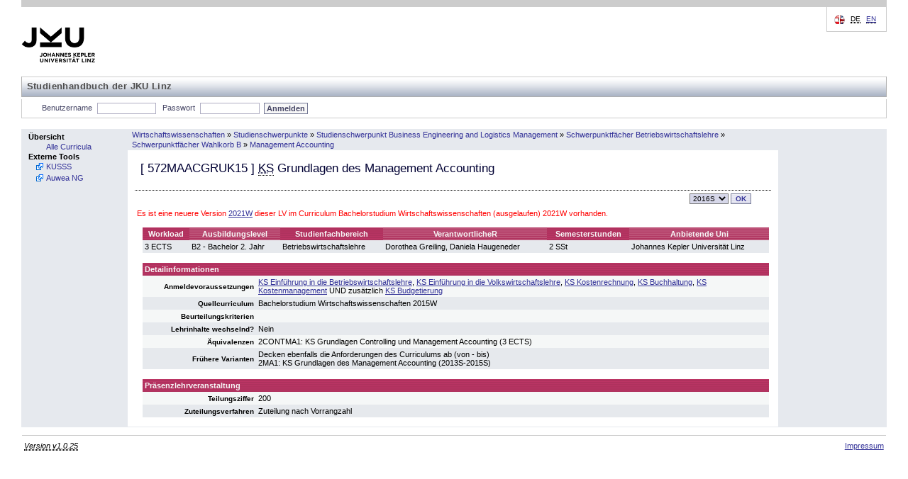

--- FILE ---
content_type: text/html; charset=UTF-8
request_url: https://studienhandbuch.jku.at/78485?id=78485&lang=de
body_size: 17270
content:
<!DOCTYPE html>
<html xmlns="http://www.w3.org/1999/xhtml" lang="de" xml:lang="de">
<head>
<meta http-equiv="Content-Type" content="text/html; charset=UTF-8" />
<meta name="description" content="Studienhandbuch Study Book Johannes Kepler University" />
<meta name="keywords" content="Studienhandbuch Study Book Johannes Kepler University" />
<meta name="author" content="Johannes Kepler Universität Linz" />
<meta name="robots" content="index, follow" />
<!-- for IE8 and jQuery -->
<link href="https://studienhandbuch.jku.at/style/kusss.css" rel="stylesheet" type="text/css" media="screen" />
<link href="https://studienhandbuch.jku.at/style/5browser.css" rel="stylesheet" type="text/css" media="screen,print" />
	  <!--<link href="styles/login.css" rel="stylesheet" type="text/css" media="screen" />
    <link href="styles/tabbedPanel.css" rel="stylesheet" type="text/css" media="screen" />-->
<link href="https://studienhandbuch.jku.at/style/menu.css" rel="stylesheet" type="text/css" media="screen" />
<link href="https://studienhandbuch.jku.at/style/breadCrumbTrail.css" rel="stylesheet" type="text/css" media="screen" />
<link href="https://studienhandbuch.jku.at/style/kusss_interim.css" rel="stylesheet" type="text/css" media="screen" />
<link href="https://studienhandbuch.jku.at/style/overlay.css" rel="stylesheet" type="text/css" media="screen" />
<!--	  <link rel="shortcut icon" href="pics/logos/favicon.ico" type="image/x-icon" />
		
	  -->

<title>Studienhandbuch | KS Grundlagen des Management Accounting</title>

<script src="https://studienhandbuch.jku.at/js/jquery-1.12.0.min.js"></script>
<link type="text/css" href="https://studienhandbuch.jku.at/css/jquery-ui.css" rel="Stylesheet" />  
<script src="https://studienhandbuch.jku.at/js/jquery-ui.min.js"></script>
<script src="https://studienhandbuch.jku.at/js/utils.js"></script>
<script src="https://studienhandbuch.jku.at/js/onload.js"></script>
<script src="https://studienhandbuch.jku.at/js/overlay.js"></script>

<!-- after jquery-ui.css -->
<link href="https://studienhandbuch.jku.at/style/musss.css" rel="stylesheet" type="text/css" media="screen" />




		
</head>
<body>
<table style="border-collapse: collapse; width:100%;">
  <colgroup>
  <col style="width:150px;" />
  <col style="width: 100%;" />
  </colgroup>	
  <tr id="header_kusss">
    <td class="noprint" colspan="2"><div id="header"> <a href="http://www.jku.at" id="logo" target="_blank"><img src="https://studienhandbuch.jku.at/pics/jku_logo_de.png" alt="Johannes Kepler Universit&auml;t Linz" /></a>
    <span id="subsite_name">Studienhandbuch der JKU Linz</span>
        <hr class="display_none" />
        <div id="topnav"> <span class="hideme">Seitenbereiche:</span>
          <hr class="display_none" />
          <a class="hideme">Sprachauswahl:</a> <!-- skiplink anchor: options -->
          <div class="options">
            <label class="hideme">Sprache:</label>
            <ul id="language">
              <li> <span class="hideme">[</span><abbr title="deutsch">DE</abbr><span class="hideme">]</span><span class="hideme">.</span>                  
              </li>
              <li> 
                  <a href="/78485?id=78485&lang=en"><abbr title="english">EN</abbr></a>                  
              </li>
            </ul>
          </div>
        </div>
      </div>
      <hr class="display_none" />
      <div id="nav">
        <ul id="functions">
          <li id="login_out"> <a class="hideme">Studienhandbuch-Login</a>
	         
            <form class="nomargin" name="loginform" action="/login.php" method="post">
              <label for="j_username" title="Matrikelnummer oder Personalnummer">Benutzername</label>
              <input type="text" name="j_username" id="j_username" size="8" class="inputfield" value="" tabindex="1"/>
              <label for="j_password"  title="Passwort">Passwort</label>
              <input type="password" name="j_password" id="j_password" size="14" class="inputfield" tabindex="2"/>
              <input type="submit" class="submit" value="Anmelden" tabindex="3"/>
            </form>
	            <span class="hideme">.</span>
            <hr class="display_none" />
          </li>
          
        </ul>
      </div></td>
  </tr>
  <tr>
    <td style="padding: 0; vertical-align: top; height: 100%; width: 150px" class="menu noprint"><div class="columncell"> <a class="hideme">Men&uuml;</a>
        <ul class="menu-group">
          <li class="menu-group"> <span class="menu-group">Übersicht</span>
            <ul class="menu-item">
              <li class="menu-item"> <a tabindex="20" href="https://studienhandbuch.jku.at/index.php"><span class="menu-item">Alle Curricula</span></a> </li>
            </ul>
          </li>
             <!--<li class="menu-group"> <span class="menu-group">G&auml;stezimmer</span>
            <ul class="menu-item">
              <li class="menu-item"> <a tabindex="21" href="registration-overview.action;jsessionid=7C489FF7BED542B1FE987F2BD4462AAE"><span class="menu-item">LVA-Anmeldung</span></a> </li>
              <li class="menu-item"> <a tabindex="22" href="coursecatalogue-start.action;jsessionid=7C489FF7BED542B1FE987F2BD4462AAE"><span class="menu-item">LVA-Katalog</span></a> </li>
            </ul>
          </li>-->
          <li class="menu-group"><span class="menu-group">Externe Tools</span>
		    		<ul class="menu-item">
		        	<li class="menu-item  menu-item-external"><a tabindex="39" href="http://www.kusss.jku.at" target="_blank" title="Kepler University Study Support System"><span class="menu-item">KUSSS</span></a></li>
							<li class="menu-item  menu-item-external"><a tabindex="39" href="https://anerkennung.jku.at" target="_blank" title="SOWI Anerkennungstool; Email: SOWI-Anerkennungstool@jku.at "><span class="menu-item">Auwea NG</span></a></li>
		    		</ul>
        	</li>
        </ul>
      </div></td>
	<!-- 10976 -->
<!-- start detail_id -->
    <td style="padding: 0; width: 100%; height: 100%; vertical-align: top;"><table style="border-collapse: collapse; width:100%; height: 100%">
        <tr style="vertical-align: middle;">
          <td class="menu" style="height: 27px"><div class="contentheadercell"> <a class="hideme">Positionsanzeige</a>
              <ul class="bread-crumb-trail">
                <li class='bread-crumb-trail'><a href='https://studienhandbuch.jku.at/curr/556'>Wirtschaftswissenschaften</a></li> <li>&raquo;</li> <li class='bread-crumb-trail'><a href='https://studienhandbuch.jku.at/75942'>Studienschwerpunkte</a></li> <li>&raquo;</li> <li class='bread-crumb-trail'><a href='https://studienhandbuch.jku.at/78236'>Studienschwerpunkt Business Engineering and Logistics Management</a></li> <li>&raquo;</li> <li class='bread-crumb-trail'><a href='https://studienhandbuch.jku.at/78266'>Schwerpunktfächer Betriebswirtschaftslehre</a></li> <li>&raquo;</li> <li class='bread-crumb-trail'><a href='https://studienhandbuch.jku.at/78423'>Schwerpunktfächer Wahlkorb B</a></li> <li>&raquo;</li> <li class='bread-crumb-trail'><a href='https://studienhandbuch.jku.at/78484'>Management Accounting</a></li>              </ul>
            </div></td>
          <td style="width: 150px; height: 27px;" class="menu"><div class="columncell"> </div></td>
        </tr>
        <tr>
          <td style="vertical-align: top;" class="contentcell"><div class="contentcell"> <a class="hideme noprint">Inhalt</a>
              <table style="width: 100%;" cellpadding="3" cellspacing="1">
                <tr class="dotted-bottom">
                  <td style="vertical-align: middle; align: left;" colspan="2" class="dotted-bottom">
                    <h3>[ <span id="code">572MAACGRUK15</span> ]                                         <abbr title='Kurs'>KS</abbr>                                         Grundlagen des Management Accounting</h3>
                  </td>
                </tr>
                <tr>
                  <td></td>
                  <td style="text-align: right;">
                    
                    <div style='display:inline-block' id="term-selector" class="noprint"><a class="hideme noprint">Versionsauswahl</a>
					<form action="https://studienhandbuch.jku.at/detail.php" method="get" class="nomargin">		<label class="hideme noprint" for="term">Version</label>
						<select class="noprint dropdown" id="term" name="id" onchange="this.form.submit()" title="Version" tabindex="10"><option value="143945_2021W" class="dropdownentry">2021W</option><option value="124447_2018W" class="dropdownentry">2018W</option><option value="78485_2016S" class="dropdownentry" selected>2016S</option><option value="67395_2015W" class="dropdownentry">2015W</option><option value="58906_2015S" class="dropdownentry">2015S</option><option value="57342_2013W" class="dropdownentry">2013W</option><option value="25990_2012W" class="dropdownentry">2012W</option>		</select><input type="submit" value="OK" class="noprint buttonstyle" tabindex="11" />
           </form>
				</div>                  </td>
                </tr>
                <tr><td colspan="2" style="color:red;">Es ist eine neuere Version <a href="143945">2021W</a> dieser LV im Curriculum Bachelorstudium Wirtschaftswissenschaften (ausgelaufen) 2021W vorhanden.</td></tr>                <tr>
                  <td colspan="2" ><div id="log" style="border: 2px dashed green;margin: 5px auto 5px auto;padding: 3px;width: 75%;display: none;" ></div></td>
                </tr>
                                <!--  
                <tr>
                  <td colspan="2" ><img src="pics/pixel.gif" alt="" width="1" height="10" border="0" /></td>
                </tr>
                -->
                                <tr style="vertical-align: top;">
                  <td><img src="https://studienhandbuch.jku.at/pics/pixel.gif" alt="" width="1" height="1" /></td>
                  <td><table style="width: 100%;" cellspacing="0" cellpadding="3">
                    <tr>
                      <th class="">Workload</th>
                                            <th class="light">Ausbildungslevel</th>
                      <th class="">Studienfachbereich</th>
                                            <th class="light">VerantwortlicheR</th>
                                                                  <th class="">Semesterstunden</th>
                                            <th class="light">Anbietende Uni</th>
                    </tr>
                    <tr class="darkcell">
                      <td>3 ECTS</td>
                                            
                      <td>B2 - Bachelor 2. Jahr</td>
                      <td>Betriebswirtschaftslehre</td>
                                                                  <td>
                          Dorothea Greiling, Daniela Haugeneder                      </td>
                                               
                                            <td>2 SSt</td>
                                            <td>Johannes Kepler Universität Linz</td>
                    </tr>
                  </table></td>
                </tr>
                <tr>
                  <td colspan="2"></td>
                </tr>
                                <tr style="vertical-align: top;">
                  <td><img src="https://studienhandbuch.jku.at/pics/pixel.gif" alt="" width="1" height="1" /></td>
                  <td>
                      
                      
                      
                      
                      
                      
                      <table style="width: 100%; border-spacing: 0px; border-collapse: collapse;">
                        <colgroup>
    					  <col style="width: 160px;">
    					  <col>
  						</colgroup>
                    <tr>
                      <th colspan="2" style="padding: 3px; text-align: left;">Detailinformationen</th>
                    </tr>
                                        <tr class="lightcell">
                      <td style="padding: 3px; text-align: right;"><strong><small>Anmeldevoraussetzungen</small></strong></td>
                      <td style="padding: 3px;"><a class='wikilink' href='https://studienhandbuch.jku.at/CurriculumWirtschaftswissenschaftenB1/LVEinfuehrungInDieBetriebswirtschaftslehreKS'>KS Einführung in die Betriebswirtschaftslehre</a>, <a class='wikilink' href='https://studienhandbuch.jku.at/CurriculumWirtschaftswissenschaftenB1/LVEinfuehrungInDieVolkswirtschaftslehreKS'>KS Einführung in die Volkswirtschaftslehre</a>, <a class='wikilink' href='https://studienhandbuch.jku.at/CurriculumWirtschaftswissenschaftenB1/LVKostenrechnung'>KS Kostenrechnung</a>, <a class='wikilink' href='https://studienhandbuch.jku.at/CurriculumWirtschaftswissenschaftenB1/LVBuchhaltung'>KS Buchhaltung</a>, <a class='wikilink' href='https://studienhandbuch.jku.at/CurriculumWirtschaftswissenschaftenB1/LVKostenmanagement'>KS Kostenmanagement</a> UND zusätzlich <a class='wikilink' href='https://studienhandbuch.jku.at/CurriculumWirtschaftswissenschaftenB1/LVBudgetierung'>KS Budgetierung</a>
</td>
                    </tr>   
                                
                    <tr class="darkcell">
                      <td style="padding: 3px; text-align: right;"><strong><small>Quellcurriculum</small></strong></td>
                      <td style="padding: 3px;">Bachelorstudium Wirtschaftswissenschaften 2015W</td>
                    </tr>
                                                            
                    <tr class="lightcell">
                      <td style="padding: 3px; text-align: right;"><strong><small>Beurteilungskriterien</small></strong></td>
                      <td style="padding: 3px;"></td>
                    </tr>
                       
                    
                      
                    <tr class="darkcell">
                      <td style="padding: 3px; text-align: right;"><strong><small>Lehrinhalte wechselnd?</small></strong></td>
                      <td style="padding: 3px;">Nein</td>
                    </tr>
                                        <tr class="lightcell">
                      <td style="padding: 3px; text-align: right;"><strong><small>Äquivalenzen</small></strong></td>
                      <td style="padding: 3px;">2CONTMA1: KS Grundlagen Controlling und Management Accounting (3 ECTS)
</td>
                    </tr>    
                                        <tr class="darkcell">
                      <td style="padding: 3px; text-align: right;"><strong><small>Frühere Varianten</small></strong></td>
                      <td style="padding: 3px;">Decken ebenfalls die Anforderungen des Curriculums ab (von - bis)<br>2MA1: KS Grundlagen des Management Accounting (2013S-2015S)<br></td>
                    </tr>    
                      
                    
                    </table>
                    
                    
                    </td>
                </tr>
                 
                <tr>
                  <td colspan="2"></td>
                </tr>

                <tr style="vertical-align: top;">
                  <td><img src="https://studienhandbuch.jku.at/pics/pixel.gif" width="1" height="1" alt="" /></td>
                  <td>
                    
                    <table cellspacing="0" cellpadding="3" style="width: 100%;">
                    <colgroup>
    				  <col style="width: 160px;">
    				  <col>
  					</colgroup>
                    <tr>
                      <th style="padding: 3px; text-align: left;" colspan="2" >Präsenzlehrveranstaltung</th>
                    </tr>
                         
                    <tr class="lightcell">
                        <td style="padding: 3px; text-align: right;"><strong><small>Teilungsziffer</small></strong></td>
                      <td style="padding: 3px;">200</td>
                    </tr>     
                    <tr class="darkcell">
                      <td style="padding: 3px; text-align: right;"><strong><small>Zuteilungsverfahren</small></strong></td>
                      <td style="padding: 3px;">Zuteilung nach Vorrangzahl</td>
                    </tr>
                    
                    </table>
                    

                    
                    </td>
                </tr>
                                
                                
                                
                              </table>
            </div></td>
            
          <td style="width: 150px; height: 100%; vertical-align: top;" class="menu"><div class="columncell"> </div></td>        </tr>
      </table>
    </td>
    </tr>

  <tr id="footer_kusss">
    <td colspan="2"><div id="footer" class="noprint">
        <hr class="display_none" />
        <div id="siteinfo">
          <p><abbr title="2025-07-29 (3e9c863)">Version v1.0.25</abbr></p>          <ul>
            <li><a href="http://www.jku.at/impressum" title="Impressum">Impressum</a></li>
          </ul>
        </div>
      </div></td>
  </tr>
</table>
    <!-- Infobox -->
    <div id="infobox" class="hidden">
        <div class="infobox-content">
            <p id="infobox-text"></p>
        </div>
    </div></body></html>
<!-- end detail_id -->
